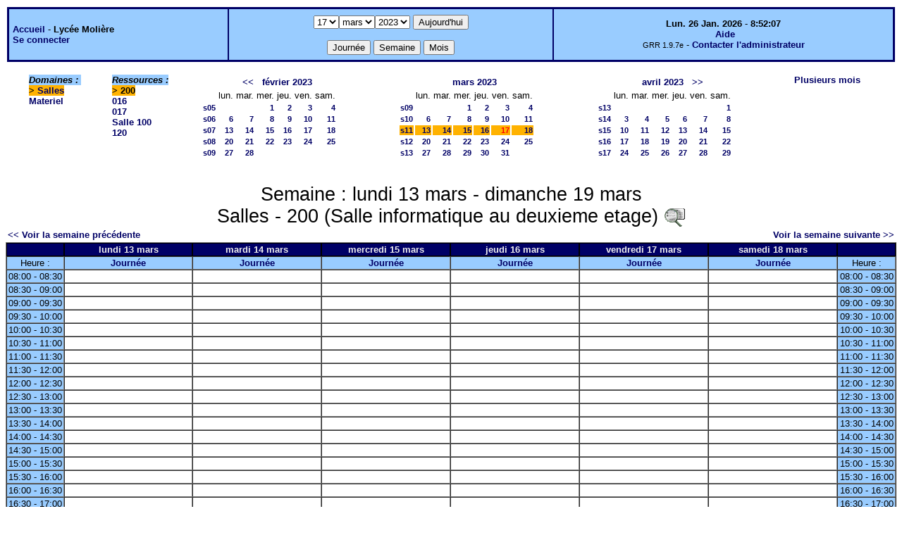

--- FILE ---
content_type: text/html;charset=iso-8859-1
request_url: http://lyceemoli.cluster003.ovh.net/grr/week.php?year=2023&month=3&day=17&area=1&room=24
body_size: 3759
content:
<!DOCTYPE html PUBLIC "-//W3C//DTD XHTML 1.0 Strict//EN" "http://www.w3.org/TR/xhtml1/DTD/xhtml1-strict.dtd"><html>
<head>
<link rel="stylesheet" href="themes/default/css/style.css" type="text/css" />
<link href="include/admin_grr.css" rel="stylesheet" type="text/css" />
<style type="text/css">div#fixe   { position: fixed; bottom: 5%; right: 5%;}</style>
<link rel="SHORTCUT ICON" href="./favicon.ico" />
<title>GRR (Gestion et Réservation de Ressources) &nbsp;: Lycée Molière</title>
<meta http-equiv="Content-Type" content="text/html; charset=iso-8859-1" />
<meta name="Robots" content="noindex" />
</head>

<body>
<script src="functions.js" type="text/javascript" ></script><script type="text/javascript" src="clock_fr.js"></script>   <script type="text/javascript">
    chaine_recherche = "Rechercher";
   	function onsubmitForm()
	{
	if(document.pressed == 'a')
	{
  	document.getElementById('day').selectedIndex=25;
		document.getElementById('month').selectedIndex=0;
		document.getElementById('year').selectedIndex=4;
  	var p=location.pathname;
	   	if(!p.match("day.php") && !p.match("week.php") && !p.match("week_all.php") && !p.match("month.php") && !p.match("month_all.php") && !p.match("month_all2.php") && !p.match("year.php"))
    document.getElementById('myform').action ="day.php";
	}
    if(document.pressed == 'd')
      document.getElementById('myform').action ="day.php";
    if(document.pressed == 'w')
    		document.getElementById('myform').action = "week.php";
    if(document.pressed == 'm')
    		document.getElementById('myform').action = "month.php";
    return true;
		}
		</script>
    
   <table width="100%" border="0">
    <tr>
      <td class="border_banner">
       <table width="100%" border="0">
        <tr>
        <td class="banner">
&nbsp;<a href="day.php?area=1&amp;day=17&amp;year=2023&amp;month=03">Accueil</a> - <b>Lycée Molière</b><br />&nbsp;<a href='login.php'>Se connecter</a>     </td>
              <td class="banner"  align="center">
           <form id="myform" action="" method="get" onsubmit="return onsubmitForm();"><div>
           <select name="day" id="day">
<option>1</option>
<option>2</option>
<option>3</option>
<option>4</option>
<option>5</option>
<option>6</option>
<option>7</option>
<option>8</option>
<option>9</option>
<option>10</option>
<option>11</option>
<option>12</option>
<option>13</option>
<option>14</option>
<option>15</option>
<option>16</option>
<option selected="selected">17</option>
<option>18</option>
<option>19</option>
<option>20</option>
<option>21</option>
<option>22</option>
<option>23</option>
<option>24</option>
<option>25</option>
<option>26</option>
<option>27</option>
<option>28</option>
<option>29</option>
<option>30</option>
<option>31</option>
</select><select name="month" id="month">
<option value="1">janv.</option>
<option value="2">févr.</option>
<option value="3" selected="selected">mars</option>
<option value="4">avril</option>
<option value="5">mai</option>
<option value="6">juin</option>
<option value="7">juil.</option>
<option value="8">août</option>
<option value="9">sept.</option>
<option value="10">oct.</option>
<option value="11">nov.</option>
<option value="12">déc.</option>
</select><select name="year" id="year">
<option value="2022" >2022</option>
<option value="2023"  selected="selected">2023</option>
</select><input type="hidden" id="area_" name="area" value="1" /><input type="hidden" id="room_" name="room" value="24" />		   <input type="submit" value="Aujourd'hui" onclick="document.pressed='a'" />
           <br />
           <br />
           <input type="submit" value="Journée" onclick="document.pressed='d'" />
           <input type="submit" value="Semaine" onclick="document.pressed='w'" />
           <input type="submit" value="Mois" onclick="document.pressed='m'" />
           </div></form>
         </td>
                   <td class="banner" align="center">
      <script type="text/javascript"><!--
new LiveClock();
//--></script><br />&nbsp;<a href='javascript:centrerpopup("http://grr.mutualibre.org/documentation/index.php",800,480,"scrollbars=yes,statusbar=no,resizable=yes")'>Aide</a><br /><span class="small">GRR 1.9.7e</span> -     <script type="text/javascript">
    function encode_adresse(user,domain,debut) {
        var address = user+'@'+domain;
        var toWrite = '';
        if (debut > 0) {toWrite += '<'+'a href="mailto:';} else {toWrite +=';'};
        toWrite +=address
        document.write(toWrite);
    }
    function encode_fin_adresse(label) {
        var toWrite = '';
        toWrite +='">'+label+'</'+'a>';
        document.write(toWrite);
    }
    </script>
    <script type="text/javascript">encode_adresse('eric.buonocore','ac-paris.fr',1);encode_fin_adresse('Contacter l\'administrateur');</script>         </td>
        </tr>
       </table>
      </td>
     </tr>
    </table>
<table width="100%" cellspacing="15"><tr>
<td>
</td><td><b><i><span class="bground">Domaines&nbsp;:&nbsp;</span></i></b><br /><b><span class="week">&gt;&nbsp;<a href="week_all.php?year=2023&amp;month=3&amp;day=17&amp;area=1">Salles</a></span></b><br />
<a href="week_all.php?year=2023&amp;month=3&amp;day=17&amp;area=4">Materiel</a><br />
</td>
<td>
<b><i><span class="bground">Ressources&nbsp;: </span></i></b><br /><b><span class="week">&gt;&nbsp;200</span></b><br />
<a href="week.php?year=2023&amp;month=3&amp;day=17&amp;&amp;room=7">016</a><br />
<a href="week.php?year=2023&amp;month=3&amp;day=17&amp;&amp;room=20">017</a><br />
<a href="week.php?year=2023&amp;month=3&amp;day=17&amp;&amp;room=8">Salle 100</a><br />
<a href="week.php?year=2023&amp;month=3&amp;day=17&amp;&amp;room=21">120</a><br />
</td>

<td><table border = "0" class="calendar">
<tr><td></td>
<td align="center" valign="top" class="calendarHeader" colspan="6"><a title="" href="month.php?year=2023&amp;month=01&amp;day=1&amp;area=1&amp;room=24">&lt;&lt;</a>&nbsp;&nbsp;&nbsp;<a title="" href="month.php?year=2023&amp;month=02&amp;day=1&amp;area=1&amp;room=24">février&nbsp;2023</a></td>
</tr>
<tr><td></td>
<td align="center" valign="top" class="calendarHeader">lun.</td>
<td align="center" valign="top" class="calendarHeader">mar.</td>
<td align="center" valign="top" class="calendarHeader">mer.</td>
<td align="center" valign="top" class="calendarHeader">jeu.</td>
<td align="center" valign="top" class="calendarHeader">ven.</td>
<td align="center" valign="top" class="calendarHeader">sam.</td>
</tr>
<tr ><td class="calendarcol1" align="right" valign="top"><a title="" href="week.php?year=2023&amp;month=02&amp;day=1&amp;area=1&amp;room=24">s05</a></td>
<td class="calendar" align="right" valign="top">&nbsp;</td>
<td class="calendar" align="right" valign="top">&nbsp;</td>
<td class="calendar" align="right" valign="top"><a title="" href="day.php?year=2023&amp;month=02&amp;day=1&amp;area=1">1</a></td>
<td class="calendar" align="right" valign="top"><a title="" href="day.php?year=2023&amp;month=02&amp;day=2&amp;area=1">2</a></td>
<td class="calendar" align="right" valign="top"><a title="" href="day.php?year=2023&amp;month=02&amp;day=3&amp;area=1">3</a></td>
<td class="calendar" align="right" valign="top"><a title="" href="day.php?year=2023&amp;month=02&amp;day=4&amp;area=1">4</a></td>
</tr>
<tr ><td class="calendarcol1" align="right" valign="top"><a title="" href="week.php?year=2023&amp;month=02&amp;day=8&amp;area=1&amp;room=24">s06</a></td>
<td class="calendar" align="right" valign="top"><a title="" href="day.php?year=2023&amp;month=02&amp;day=6&amp;area=1">6</a></td>
<td class="calendar" align="right" valign="top"><a title="" href="day.php?year=2023&amp;month=02&amp;day=7&amp;area=1">7</a></td>
<td class="calendar" align="right" valign="top"><a title="" href="day.php?year=2023&amp;month=02&amp;day=8&amp;area=1">8</a></td>
<td class="calendar" align="right" valign="top"><a title="" href="day.php?year=2023&amp;month=02&amp;day=9&amp;area=1">9</a></td>
<td class="calendar" align="right" valign="top"><a title="" href="day.php?year=2023&amp;month=02&amp;day=10&amp;area=1">10</a></td>
<td class="calendar" align="right" valign="top"><a title="" href="day.php?year=2023&amp;month=02&amp;day=11&amp;area=1">11</a></td>
</tr>
<tr ><td class="calendarcol1" align="right" valign="top"><a title="" href="week.php?year=2023&amp;month=02&amp;day=15&amp;area=1&amp;room=24">s07</a></td>
<td class="calendar" align="right" valign="top"><a title="" href="day.php?year=2023&amp;month=02&amp;day=13&amp;area=1">13</a></td>
<td class="calendar" align="right" valign="top"><a title="" href="day.php?year=2023&amp;month=02&amp;day=14&amp;area=1">14</a></td>
<td class="calendar" align="right" valign="top"><a title="" href="day.php?year=2023&amp;month=02&amp;day=15&amp;area=1">15</a></td>
<td class="calendar" align="right" valign="top"><a title="" href="day.php?year=2023&amp;month=02&amp;day=16&amp;area=1">16</a></td>
<td class="calendar" align="right" valign="top"><a title="" href="day.php?year=2023&amp;month=02&amp;day=17&amp;area=1">17</a></td>
<td class="calendar" align="right" valign="top"><a title="" href="day.php?year=2023&amp;month=02&amp;day=18&amp;area=1">18</a></td>
</tr>
<tr ><td class="calendarcol1" align="right" valign="top"><a title="" href="week.php?year=2023&amp;month=02&amp;day=22&amp;area=1&amp;room=24">s08</a></td>
<td class="calendar" align="right" valign="top"><a title="" href="day.php?year=2023&amp;month=02&amp;day=20&amp;area=1">20</a></td>
<td class="calendar" align="right" valign="top"><a title="" href="day.php?year=2023&amp;month=02&amp;day=21&amp;area=1">21</a></td>
<td class="calendar" align="right" valign="top"><a title="" href="day.php?year=2023&amp;month=02&amp;day=22&amp;area=1">22</a></td>
<td class="calendar" align="right" valign="top"><a title="" href="day.php?year=2023&amp;month=02&amp;day=23&amp;area=1">23</a></td>
<td class="calendar" align="right" valign="top"><a title="" href="day.php?year=2023&amp;month=02&amp;day=24&amp;area=1">24</a></td>
<td class="calendar" align="right" valign="top"><a title="" href="day.php?year=2023&amp;month=02&amp;day=25&amp;area=1">25</a></td>
</tr>
<tr ><td class="calendarcol1" align="right" valign="top"><a title="" href="week.php?year=2023&amp;month=02&amp;day=28&amp;area=1&amp;room=24">s09</a></td>
<td class="calendar" align="right" valign="top"><a title="" href="day.php?year=2023&amp;month=02&amp;day=27&amp;area=1">27</a></td>
<td class="calendar" align="right" valign="top"><a title="" href="day.php?year=2023&amp;month=02&amp;day=28&amp;area=1">28</a></td>
<td class="calendar" align="right" valign="top">&nbsp;</td>
<td class="calendar" align="right" valign="top">&nbsp;</td>
<td class="calendar" align="right" valign="top">&nbsp;</td>
<td class="calendar" align="right" valign="top">&nbsp;</td>
</tr>
<tr><td>&nbsp;</td></tr></table>
</td><td><table border = "0" class="calendar">
<tr><td></td>
<td align="center" valign="top" class="calendarHeader" colspan="6"><a title="" href="month.php?year=2023&amp;month=03&amp;day=1&amp;area=1&amp;room=24">mars&nbsp;2023</a></td>
</tr>
<tr><td></td>
<td align="center" valign="top" class="calendarHeader">lun.</td>
<td align="center" valign="top" class="calendarHeader">mar.</td>
<td align="center" valign="top" class="calendarHeader">mer.</td>
<td align="center" valign="top" class="calendarHeader">jeu.</td>
<td align="center" valign="top" class="calendarHeader">ven.</td>
<td align="center" valign="top" class="calendarHeader">sam.</td>
</tr>
<tr ><td class="calendarcol1" align="right" valign="top"><a title="" href="week.php?year=2023&amp;month=03&amp;day=1&amp;area=1&amp;room=24">s09</a></td>
<td class="calendar" align="right" valign="top">&nbsp;</td>
<td class="calendar" align="right" valign="top">&nbsp;</td>
<td class="calendar" align="right" valign="top"><a title="" href="day.php?year=2023&amp;month=03&amp;day=1&amp;area=1">1</a></td>
<td class="calendar" align="right" valign="top"><a title="" href="day.php?year=2023&amp;month=03&amp;day=2&amp;area=1">2</a></td>
<td class="calendar" align="right" valign="top"><a title="" href="day.php?year=2023&amp;month=03&amp;day=3&amp;area=1">3</a></td>
<td class="calendar" align="right" valign="top"><a title="" href="day.php?year=2023&amp;month=03&amp;day=4&amp;area=1">4</a></td>
</tr>
<tr ><td class="calendarcol1" align="right" valign="top"><a title="" href="week.php?year=2023&amp;month=03&amp;day=8&amp;area=1&amp;room=24">s10</a></td>
<td class="calendar" align="right" valign="top"><a title="" href="day.php?year=2023&amp;month=03&amp;day=6&amp;area=1">6</a></td>
<td class="calendar" align="right" valign="top"><a title="" href="day.php?year=2023&amp;month=03&amp;day=7&amp;area=1">7</a></td>
<td class="calendar" align="right" valign="top"><a title="" href="day.php?year=2023&amp;month=03&amp;day=8&amp;area=1">8</a></td>
<td class="calendar" align="right" valign="top"><a title="" href="day.php?year=2023&amp;month=03&amp;day=9&amp;area=1">9</a></td>
<td class="calendar" align="right" valign="top"><a title="" href="day.php?year=2023&amp;month=03&amp;day=10&amp;area=1">10</a></td>
<td class="calendar" align="right" valign="top"><a title="" href="day.php?year=2023&amp;month=03&amp;day=11&amp;area=1">11</a></td>
</tr>
<tr  class="week"><td class="calendarcol1" align="right" valign="top"><a title="" href="week.php?year=2023&amp;month=03&amp;day=15&amp;area=1&amp;room=24">s11</a></td>
<td class="calendar" align="right" valign="top"><a title="" href="day.php?year=2023&amp;month=03&amp;day=13&amp;area=1">13</a></td>
<td class="calendar" align="right" valign="top"><a title="" href="day.php?year=2023&amp;month=03&amp;day=14&amp;area=1">14</a></td>
<td class="calendar" align="right" valign="top"><a title="" href="day.php?year=2023&amp;month=03&amp;day=15&amp;area=1">15</a></td>
<td class="calendar" align="right" valign="top"><a title="" href="day.php?year=2023&amp;month=03&amp;day=16&amp;area=1">16</a></td>
<td class="calendar" align="right" valign="top"><a title="" href="day.php?year=2023&amp;month=03&amp;day=17&amp;area=1"><span class="cal_current_day">17</span></a></td>
<td class="calendar" align="right" valign="top"><a title="" href="day.php?year=2023&amp;month=03&amp;day=18&amp;area=1">18</a></td>
</tr>
<tr ><td class="calendarcol1" align="right" valign="top"><a title="" href="week.php?year=2023&amp;month=03&amp;day=22&amp;area=1&amp;room=24">s12</a></td>
<td class="calendar" align="right" valign="top"><a title="" href="day.php?year=2023&amp;month=03&amp;day=20&amp;area=1">20</a></td>
<td class="calendar" align="right" valign="top"><a title="" href="day.php?year=2023&amp;month=03&amp;day=21&amp;area=1">21</a></td>
<td class="calendar" align="right" valign="top"><a title="" href="day.php?year=2023&amp;month=03&amp;day=22&amp;area=1">22</a></td>
<td class="calendar" align="right" valign="top"><a title="" href="day.php?year=2023&amp;month=03&amp;day=23&amp;area=1">23</a></td>
<td class="calendar" align="right" valign="top"><a title="" href="day.php?year=2023&amp;month=03&amp;day=24&amp;area=1">24</a></td>
<td class="calendar" align="right" valign="top"><a title="" href="day.php?year=2023&amp;month=03&amp;day=25&amp;area=1">25</a></td>
</tr>
<tr ><td class="calendarcol1" align="right" valign="top"><a title="" href="week.php?year=2023&amp;month=03&amp;day=29&amp;area=1&amp;room=24">s13</a></td>
<td class="calendar" align="right" valign="top"><a title="" href="day.php?year=2023&amp;month=03&amp;day=27&amp;area=1">27</a></td>
<td class="calendar" align="right" valign="top"><a title="" href="day.php?year=2023&amp;month=03&amp;day=28&amp;area=1">28</a></td>
<td class="calendar" align="right" valign="top"><a title="" href="day.php?year=2023&amp;month=03&amp;day=29&amp;area=1">29</a></td>
<td class="calendar" align="right" valign="top"><a title="" href="day.php?year=2023&amp;month=03&amp;day=30&amp;area=1">30</a></td>
<td class="calendar" align="right" valign="top"><a title="" href="day.php?year=2023&amp;month=03&amp;day=31&amp;area=1">31</a></td>
<td class="calendar" align="right" valign="top">&nbsp;</td>
</tr>
<tr><td>&nbsp;</td></tr></table>
</td><td><table border = "0" class="calendar">
<tr><td></td>
<td align="center" valign="top" class="calendarHeader" colspan="6"><a title="" href="month.php?year=2023&amp;month=04&amp;day=1&amp;area=1&amp;room=24">avril&nbsp;2023</a>&nbsp;&nbsp;&nbsp;<a title="" href="month.php?year=2023&amp;month=05&amp;day=1&amp;area=1&amp;room=24">&gt;&gt;</a></td>
</tr>
<tr><td></td>
<td align="center" valign="top" class="calendarHeader">lun.</td>
<td align="center" valign="top" class="calendarHeader">mar.</td>
<td align="center" valign="top" class="calendarHeader">mer.</td>
<td align="center" valign="top" class="calendarHeader">jeu.</td>
<td align="center" valign="top" class="calendarHeader">ven.</td>
<td align="center" valign="top" class="calendarHeader">sam.</td>
</tr>
<tr ><td class="calendarcol1" align="right" valign="top"><a title="" href="week.php?year=2023&amp;month=04&amp;day=1&amp;area=1&amp;room=24">s13</a></td>
<td class="calendar" align="right" valign="top">&nbsp;</td>
<td class="calendar" align="right" valign="top">&nbsp;</td>
<td class="calendar" align="right" valign="top">&nbsp;</td>
<td class="calendar" align="right" valign="top">&nbsp;</td>
<td class="calendar" align="right" valign="top">&nbsp;</td>
<td class="calendar" align="right" valign="top"><a title="" href="day.php?year=2023&amp;month=04&amp;day=1&amp;area=1">1</a></td>
</tr>
<tr ><td class="calendarcol1" align="right" valign="top"><a title="" href="week.php?year=2023&amp;month=04&amp;day=8&amp;area=1&amp;room=24">s14</a></td>
<td class="calendar" align="right" valign="top"><a title="" href="day.php?year=2023&amp;month=04&amp;day=3&amp;area=1">3</a></td>
<td class="calendar" align="right" valign="top"><a title="" href="day.php?year=2023&amp;month=04&amp;day=4&amp;area=1">4</a></td>
<td class="calendar" align="right" valign="top"><a title="" href="day.php?year=2023&amp;month=04&amp;day=5&amp;area=1">5</a></td>
<td class="calendar" align="right" valign="top"><a title="" href="day.php?year=2023&amp;month=04&amp;day=6&amp;area=1">6</a></td>
<td class="calendar" align="right" valign="top"><a title="" href="day.php?year=2023&amp;month=04&amp;day=7&amp;area=1">7</a></td>
<td class="calendar" align="right" valign="top"><a title="" href="day.php?year=2023&amp;month=04&amp;day=8&amp;area=1">8</a></td>
</tr>
<tr ><td class="calendarcol1" align="right" valign="top"><a title="" href="week.php?year=2023&amp;month=04&amp;day=15&amp;area=1&amp;room=24">s15</a></td>
<td class="calendar" align="right" valign="top"><a title="" href="day.php?year=2023&amp;month=04&amp;day=10&amp;area=1">10</a></td>
<td class="calendar" align="right" valign="top"><a title="" href="day.php?year=2023&amp;month=04&amp;day=11&amp;area=1">11</a></td>
<td class="calendar" align="right" valign="top"><a title="" href="day.php?year=2023&amp;month=04&amp;day=12&amp;area=1">12</a></td>
<td class="calendar" align="right" valign="top"><a title="" href="day.php?year=2023&amp;month=04&amp;day=13&amp;area=1">13</a></td>
<td class="calendar" align="right" valign="top"><a title="" href="day.php?year=2023&amp;month=04&amp;day=14&amp;area=1">14</a></td>
<td class="calendar" align="right" valign="top"><a title="" href="day.php?year=2023&amp;month=04&amp;day=15&amp;area=1">15</a></td>
</tr>
<tr ><td class="calendarcol1" align="right" valign="top"><a title="" href="week.php?year=2023&amp;month=04&amp;day=22&amp;area=1&amp;room=24">s16</a></td>
<td class="calendar" align="right" valign="top"><a title="" href="day.php?year=2023&amp;month=04&amp;day=17&amp;area=1">17</a></td>
<td class="calendar" align="right" valign="top"><a title="" href="day.php?year=2023&amp;month=04&amp;day=18&amp;area=1">18</a></td>
<td class="calendar" align="right" valign="top"><a title="" href="day.php?year=2023&amp;month=04&amp;day=19&amp;area=1">19</a></td>
<td class="calendar" align="right" valign="top"><a title="" href="day.php?year=2023&amp;month=04&amp;day=20&amp;area=1">20</a></td>
<td class="calendar" align="right" valign="top"><a title="" href="day.php?year=2023&amp;month=04&amp;day=21&amp;area=1">21</a></td>
<td class="calendar" align="right" valign="top"><a title="" href="day.php?year=2023&amp;month=04&amp;day=22&amp;area=1">22</a></td>
</tr>
<tr ><td class="calendarcol1" align="right" valign="top"><a title="" href="week.php?year=2023&amp;month=04&amp;day=29&amp;area=1&amp;room=24">s17</a></td>
<td class="calendar" align="right" valign="top"><a title="" href="day.php?year=2023&amp;month=04&amp;day=24&amp;area=1">24</a></td>
<td class="calendar" align="right" valign="top"><a title="" href="day.php?year=2023&amp;month=04&amp;day=25&amp;area=1">25</a></td>
<td class="calendar" align="right" valign="top"><a title="" href="day.php?year=2023&amp;month=04&amp;day=26&amp;area=1">26</a></td>
<td class="calendar" align="right" valign="top"><a title="" href="day.php?year=2023&amp;month=04&amp;day=27&amp;area=1">27</a></td>
<td class="calendar" align="right" valign="top"><a title="" href="day.php?year=2023&amp;month=04&amp;day=28&amp;area=1">28</a></td>
<td class="calendar" align="right" valign="top"><a title="" href="day.php?year=2023&amp;month=04&amp;day=29&amp;area=1">29</a></td>
</tr>
<tr><td>&nbsp;</td></tr></table>
</td><td><a title="" href="year.php?area=1">Plusieurs mois</a></td></tr></table>
<div class="titre_planning">Semaine&nbsp;: lundi 13&nbsp;mars - dimanche 19&nbsp;mars<br />Salles - 200  (Salle informatique au deuxieme etage)
<a href='javascript:centrerpopup("view_room.php?id_room=24",600,480,"scrollbars=yes,statusbar=no,resizable=yes")' title="Fiche de présentation de la ressource">
           <img src="img_grr/details.png" alt="détails" class="image"  /></a></div><table width="100%"><tr><td>

      <a href="week.php?year=2023&amp;month=03&amp;day=06&amp;room=24">
      &lt;&lt; Voir la semaine précédente</a></td>

      <td>&nbsp;</td>

      <td align="right"><a href="week.php?year=2023&amp;month=03&amp;day=20&amp;room=24">
      Voir la semaine suivante &gt;&gt;</a></td>
</tr></table>
<table cellspacing="0" border="1" width="100%"><tr>
<th style="width:5%;">&nbsp;</th>
<th style="width:14%;">lundi 13&nbsp;mars</th>
<th style="width:14%;">mardi 14&nbsp;mars</th>
<th style="width:14%;">mercredi 15&nbsp;mars</th>
<th style="width:14%;">jeudi 16&nbsp;mars</th>
<th style="width:14%;">vendredi 17&nbsp;mars</th>
<th style="width:14%;">samedi 18&nbsp;mars</th>
<th style="width:5%;">&nbsp;</th>
</tr>
<tr>
<td class="cell_hours" >Heure&nbsp;:</td>
<td class="cell_hours" ><a title="" href="day.php?year=2023&amp;month=03&amp;day=13&amp;area=1">Journée</a></td>
<td class="cell_hours" ><a title="" href="day.php?year=2023&amp;month=03&amp;day=14&amp;area=1">Journée</a></td>
<td class="cell_hours" ><a title="" href="day.php?year=2023&amp;month=03&amp;day=15&amp;area=1">Journée</a></td>
<td class="cell_hours" ><a title="" href="day.php?year=2023&amp;month=03&amp;day=16&amp;area=1">Journée</a></td>
<td class="cell_hours" ><a title="" href="day.php?year=2023&amp;month=03&amp;day=17&amp;area=1">Journée</a></td>
<td class="cell_hours" ><a title="" href="day.php?year=2023&amp;month=03&amp;day=18&amp;area=1">Journée</a></td>
<td class="cell_hours" >Heure&nbsp;:</td>
</tr>
<tr><td class="cell_hours" >08:00&nbsp;-&nbsp;08:30</td>
<td class="empty_cell" >&nbsp;</td>
<td class="empty_cell" >&nbsp;</td>
<td class="empty_cell" >&nbsp;</td>
<td class="empty_cell" >&nbsp;</td>
<td class="empty_cell" >&nbsp;</td>
<td class="empty_cell" >&nbsp;</td>
<td class="cell_hours" >08:00&nbsp;-&nbsp;08:30</td>
</tr>
<tr><td class="cell_hours" >08:30&nbsp;-&nbsp;09:00</td>
<td class="empty_cell" >&nbsp;</td>
<td class="empty_cell" >&nbsp;</td>
<td class="empty_cell" >&nbsp;</td>
<td class="empty_cell" >&nbsp;</td>
<td class="empty_cell" >&nbsp;</td>
<td class="empty_cell" >&nbsp;</td>
<td class="cell_hours" >08:30&nbsp;-&nbsp;09:00</td>
</tr>
<tr><td class="cell_hours" >09:00&nbsp;-&nbsp;09:30</td>
<td class="empty_cell" >&nbsp;</td>
<td class="empty_cell" >&nbsp;</td>
<td class="empty_cell" >&nbsp;</td>
<td class="empty_cell" >&nbsp;</td>
<td class="empty_cell" >&nbsp;</td>
<td class="empty_cell" >&nbsp;</td>
<td class="cell_hours" >09:00&nbsp;-&nbsp;09:30</td>
</tr>
<tr><td class="cell_hours" >09:30&nbsp;-&nbsp;10:00</td>
<td class="empty_cell" >&nbsp;</td>
<td class="empty_cell" >&nbsp;</td>
<td class="empty_cell" >&nbsp;</td>
<td class="empty_cell" >&nbsp;</td>
<td class="empty_cell" >&nbsp;</td>
<td class="empty_cell" >&nbsp;</td>
<td class="cell_hours" >09:30&nbsp;-&nbsp;10:00</td>
</tr>
<tr><td class="cell_hours" >10:00&nbsp;-&nbsp;10:30</td>
<td class="empty_cell" >&nbsp;</td>
<td class="empty_cell" >&nbsp;</td>
<td class="empty_cell" >&nbsp;</td>
<td class="empty_cell" >&nbsp;</td>
<td class="empty_cell" >&nbsp;</td>
<td class="empty_cell" >&nbsp;</td>
<td class="cell_hours" >10:00&nbsp;-&nbsp;10:30</td>
</tr>
<tr><td class="cell_hours" >10:30&nbsp;-&nbsp;11:00</td>
<td class="empty_cell" >&nbsp;</td>
<td class="empty_cell" >&nbsp;</td>
<td class="empty_cell" >&nbsp;</td>
<td class="empty_cell" >&nbsp;</td>
<td class="empty_cell" >&nbsp;</td>
<td class="empty_cell" >&nbsp;</td>
<td class="cell_hours" >10:30&nbsp;-&nbsp;11:00</td>
</tr>
<tr><td class="cell_hours" >11:00&nbsp;-&nbsp;11:30</td>
<td class="empty_cell" >&nbsp;</td>
<td class="empty_cell" >&nbsp;</td>
<td class="empty_cell" >&nbsp;</td>
<td class="empty_cell" >&nbsp;</td>
<td class="empty_cell" >&nbsp;</td>
<td class="empty_cell" >&nbsp;</td>
<td class="cell_hours" >11:00&nbsp;-&nbsp;11:30</td>
</tr>
<tr><td class="cell_hours" >11:30&nbsp;-&nbsp;12:00</td>
<td class="empty_cell" >&nbsp;</td>
<td class="empty_cell" >&nbsp;</td>
<td class="empty_cell" >&nbsp;</td>
<td class="empty_cell" >&nbsp;</td>
<td class="empty_cell" >&nbsp;</td>
<td class="empty_cell" >&nbsp;</td>
<td class="cell_hours" >11:30&nbsp;-&nbsp;12:00</td>
</tr>
<tr><td class="cell_hours" >12:00&nbsp;-&nbsp;12:30</td>
<td class="empty_cell" >&nbsp;</td>
<td class="empty_cell" >&nbsp;</td>
<td class="empty_cell" >&nbsp;</td>
<td class="empty_cell" >&nbsp;</td>
<td class="empty_cell" >&nbsp;</td>
<td class="empty_cell" >&nbsp;</td>
<td class="cell_hours" >12:00&nbsp;-&nbsp;12:30</td>
</tr>
<tr><td class="cell_hours" >12:30&nbsp;-&nbsp;13:00</td>
<td class="empty_cell" >&nbsp;</td>
<td class="empty_cell" >&nbsp;</td>
<td class="empty_cell" >&nbsp;</td>
<td class="empty_cell" >&nbsp;</td>
<td class="empty_cell" >&nbsp;</td>
<td class="empty_cell" >&nbsp;</td>
<td class="cell_hours" >12:30&nbsp;-&nbsp;13:00</td>
</tr>
<tr><td class="cell_hours" >13:00&nbsp;-&nbsp;13:30</td>
<td class="empty_cell" >&nbsp;</td>
<td class="empty_cell" >&nbsp;</td>
<td class="empty_cell" >&nbsp;</td>
<td class="empty_cell" >&nbsp;</td>
<td class="empty_cell" >&nbsp;</td>
<td class="empty_cell" >&nbsp;</td>
<td class="cell_hours" >13:00&nbsp;-&nbsp;13:30</td>
</tr>
<tr><td class="cell_hours" >13:30&nbsp;-&nbsp;14:00</td>
<td class="empty_cell" >&nbsp;</td>
<td class="empty_cell" >&nbsp;</td>
<td class="empty_cell" >&nbsp;</td>
<td class="empty_cell" >&nbsp;</td>
<td class="empty_cell" >&nbsp;</td>
<td class="empty_cell" >&nbsp;</td>
<td class="cell_hours" >13:30&nbsp;-&nbsp;14:00</td>
</tr>
<tr><td class="cell_hours" >14:00&nbsp;-&nbsp;14:30</td>
<td class="empty_cell" >&nbsp;</td>
<td class="empty_cell" >&nbsp;</td>
<td class="empty_cell" >&nbsp;</td>
<td class="empty_cell" >&nbsp;</td>
<td class="empty_cell" >&nbsp;</td>
<td class="empty_cell" >&nbsp;</td>
<td class="cell_hours" >14:00&nbsp;-&nbsp;14:30</td>
</tr>
<tr><td class="cell_hours" >14:30&nbsp;-&nbsp;15:00</td>
<td class="empty_cell" >&nbsp;</td>
<td class="empty_cell" >&nbsp;</td>
<td class="empty_cell" >&nbsp;</td>
<td class="empty_cell" >&nbsp;</td>
<td class="empty_cell" >&nbsp;</td>
<td class="empty_cell" >&nbsp;</td>
<td class="cell_hours" >14:30&nbsp;-&nbsp;15:00</td>
</tr>
<tr><td class="cell_hours" >15:00&nbsp;-&nbsp;15:30</td>
<td class="empty_cell" >&nbsp;</td>
<td class="empty_cell" >&nbsp;</td>
<td class="empty_cell" >&nbsp;</td>
<td class="empty_cell" >&nbsp;</td>
<td class="empty_cell" >&nbsp;</td>
<td class="empty_cell" >&nbsp;</td>
<td class="cell_hours" >15:00&nbsp;-&nbsp;15:30</td>
</tr>
<tr><td class="cell_hours" >15:30&nbsp;-&nbsp;16:00</td>
<td class="empty_cell" >&nbsp;</td>
<td class="empty_cell" >&nbsp;</td>
<td class="empty_cell" >&nbsp;</td>
<td class="empty_cell" >&nbsp;</td>
<td class="empty_cell" >&nbsp;</td>
<td class="empty_cell" >&nbsp;</td>
<td class="cell_hours" >15:30&nbsp;-&nbsp;16:00</td>
</tr>
<tr><td class="cell_hours" >16:00&nbsp;-&nbsp;16:30</td>
<td class="empty_cell" >&nbsp;</td>
<td class="empty_cell" >&nbsp;</td>
<td class="empty_cell" >&nbsp;</td>
<td class="empty_cell" >&nbsp;</td>
<td class="empty_cell" >&nbsp;</td>
<td class="empty_cell" >&nbsp;</td>
<td class="cell_hours" >16:00&nbsp;-&nbsp;16:30</td>
</tr>
<tr><td class="cell_hours" >16:30&nbsp;-&nbsp;17:00</td>
<td class="empty_cell" >&nbsp;</td>
<td class="empty_cell" >&nbsp;</td>
<td class="empty_cell" >&nbsp;</td>
<td class="empty_cell" >&nbsp;</td>
<td class="empty_cell" >&nbsp;</td>
<td class="empty_cell" >&nbsp;</td>
<td class="cell_hours" >16:30&nbsp;-&nbsp;17:00</td>
</tr>
<tr><td class="cell_hours" >17:00&nbsp;-&nbsp;17:30</td>
<td class="empty_cell" >&nbsp;</td>
<td class="empty_cell" >&nbsp;</td>
<td class="empty_cell" >&nbsp;</td>
<td class="empty_cell" >&nbsp;</td>
<td class="empty_cell" >&nbsp;</td>
<td class="empty_cell" >&nbsp;</td>
<td class="cell_hours" >17:00&nbsp;-&nbsp;17:30</td>
</tr>
<tr><td class="cell_hours" >17:30&nbsp;-&nbsp;18:00</td>
<td class="empty_cell" >&nbsp;</td>
<td class="empty_cell" >&nbsp;</td>
<td class="empty_cell" >&nbsp;</td>
<td class="empty_cell" >&nbsp;</td>
<td class="empty_cell" >&nbsp;</td>
<td class="empty_cell" >&nbsp;</td>
<td class="cell_hours" >17:30&nbsp;-&nbsp;18:00</td>
</tr>
<tr><td class="cell_hours" >18:00&nbsp;-&nbsp;18:30</td>
<td class="empty_cell" >&nbsp;</td>
<td class="empty_cell" >&nbsp;</td>
<td class="empty_cell" >&nbsp;</td>
<td class="empty_cell" >&nbsp;</td>
<td class="empty_cell" >&nbsp;</td>
<td class="empty_cell" >&nbsp;</td>
<td class="cell_hours" >18:00&nbsp;-&nbsp;18:30</td>
</tr>
<tr><td class="cell_hours" >18:30&nbsp;-&nbsp;19:00</td>
<td class="empty_cell" >&nbsp;</td>
<td class="empty_cell" >&nbsp;</td>
<td class="empty_cell" >&nbsp;</td>
<td class="empty_cell" >&nbsp;</td>
<td class="empty_cell" >&nbsp;</td>
<td class="empty_cell" >&nbsp;</td>
<td class="cell_hours" >18:30&nbsp;-&nbsp;19:00</td>
</tr>
<tr><td class="cell_hours" >19:00&nbsp;-&nbsp;19:30</td>
<td class="empty_cell" >&nbsp;</td>
<td class="empty_cell" >&nbsp;</td>
<td class="empty_cell" >&nbsp;</td>
<td class="empty_cell" >&nbsp;</td>
<td class="empty_cell" >&nbsp;</td>
<td class="empty_cell" >&nbsp;</td>
<td class="cell_hours" >19:00&nbsp;-&nbsp;19:30</td>
</tr>
<tr>
<th>&nbsp;</th>
<th style="width:14%;">lundi 13&nbsp;mars</th>
<th style="width:14%;">mardi 14&nbsp;mars</th>
<th style="width:14%;">mercredi 15&nbsp;mars</th>
<th style="width:14%;">jeudi 16&nbsp;mars</th>
<th style="width:14%;">vendredi 17&nbsp;mars</th>
<th style="width:14%;">samedi 18&nbsp;mars</th>
<th>&nbsp;</th>
</tr>
</table><table border="0"><tr>
<td style="background-color:#6A5ACD;" >PERMANENCE</td>
<td style="background-color:#FF00DE;" >RECEPTION</td>
<td style="background-color:#FFFF00;" >REUNION</td>
<td style="background-color:#66FFFF;" >STAGE</td>
<td style="background-color:#C0E0FF;" >COURS</td>
<td style="background-color:#C000FF;" >DEVOIR</td>
<td style="background-color:#4169E1;" >SPECTACLE</td>
<td style="background-color:#00FF00;" >CONSEILS DE CLASSE</td>
<td style="background-color:#FF6666;" >CONFERENCE</td>
<td style="background-color:#FFCCFF;" >REPETITION</td>
</tr><tr><td style="background-color:#FFCC99;" >EXAMENS BLANCS</td>
<td style="background-color:#FFBB20;" >EPREUVES</td>
</tr></table>
<script type="text/javascript"></script><div class="format_imprimable"><a href="/grr/week.php?year=2023&amp;month=3&amp;day=17&amp;area=1&amp;room=24&amp;pview=1"  target="_blank">Format imprimable</a></div></body>
</html>